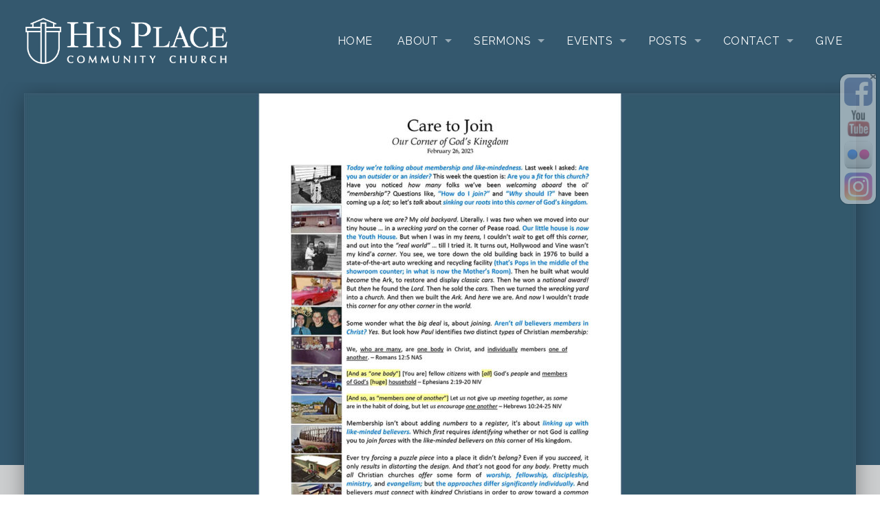

--- FILE ---
content_type: text/html; charset=UTF-8
request_url: https://www.hisplacechurch.com/2023/02/care-to-join-our-corner-of-gods-kingdom/
body_size: 12476
content:
<!DOCTYPE html>
<html xmlns="http://www.w3.org/1999/xhtml" lang="en-US">
<head>
<meta http-equiv="Content-Type" content="text/html; charset=UTF-8" />
<meta name="viewport" content="width=device-width,initial-scale=1,user-scalable=no">
<meta name='robots' content='index, follow, max-image-preview:large, max-snippet:-1, max-video-preview:-1' />
	<style>img:is([sizes="auto" i], [sizes^="auto," i]) { contain-intrinsic-size: 3000px 1500px }</style>
	
	<!-- This site is optimized with the Yoast SEO plugin v26.3 - https://yoast.com/wordpress/plugins/seo/ -->
	<title>Care to Join: Our Corner of God’s Kingdom - His Place Community Church</title>
	<link rel="canonical" href="https://www.hisplacechurch.com/2023/02/care-to-join-our-corner-of-gods-kingdom/" />
	<meta property="og:locale" content="en_US" />
	<meta property="og:type" content="article" />
	<meta property="og:title" content="Care to Join: Our Corner of God’s Kingdom - His Place Community Church" />
	<meta property="og:description" content="Sermon transcript Click here to view “Care to Join: Our Corner of God’s Kingdom” (pdf)" />
	<meta property="og:url" content="https://www.hisplacechurch.com/2023/02/care-to-join-our-corner-of-gods-kingdom/" />
	<meta property="og:site_name" content="His Place Community Church" />
	<meta property="article:author" content="https://www.facebook.com/hisplace.church" />
	<meta property="article:published_time" content="2023-02-26T10:10:52+00:00" />
	<meta property="article:modified_time" content="2023-04-30T05:57:10+00:00" />
	<meta property="og:image" content="https://www.hisplacechurch.com/wp-content/uploads/2023/02/Transcript-thumbnail-2023-02-26.jpg" />
	<meta property="og:image:width" content="1920" />
	<meta property="og:image:height" content="1080" />
	<meta property="og:image:type" content="image/jpeg" />
	<meta name="author" content="His Place Church" />
	<meta name="twitter:label1" content="Written by" />
	<meta name="twitter:data1" content="His Place Church" />
	<meta name="twitter:label2" content="Est. reading time" />
	<meta name="twitter:data2" content="1 minute" />
	<script type="application/ld+json" class="yoast-schema-graph">{"@context":"https://schema.org","@graph":[{"@type":"WebPage","@id":"https://www.hisplacechurch.com/2023/02/care-to-join-our-corner-of-gods-kingdom/","url":"https://www.hisplacechurch.com/2023/02/care-to-join-our-corner-of-gods-kingdom/","name":"Care to Join: Our Corner of God’s Kingdom - His Place Community Church","isPartOf":{"@id":"https://www.hisplacechurch.com/#website"},"primaryImageOfPage":{"@id":"https://www.hisplacechurch.com/2023/02/care-to-join-our-corner-of-gods-kingdom/#primaryimage"},"image":{"@id":"https://www.hisplacechurch.com/2023/02/care-to-join-our-corner-of-gods-kingdom/#primaryimage"},"thumbnailUrl":"https://www.hisplacechurch.com/wp-content/uploads/2023/02/Transcript-thumbnail-2023-02-26.jpg","datePublished":"2023-02-26T10:10:52+00:00","dateModified":"2023-04-30T05:57:10+00:00","author":{"@id":"https://www.hisplacechurch.com/#/schema/person/d941895fa3f63b7f775974b7946c1fa4"},"breadcrumb":{"@id":"https://www.hisplacechurch.com/2023/02/care-to-join-our-corner-of-gods-kingdom/#breadcrumb"},"inLanguage":"en-US","potentialAction":[{"@type":"ReadAction","target":["https://www.hisplacechurch.com/2023/02/care-to-join-our-corner-of-gods-kingdom/"]}]},{"@type":"ImageObject","inLanguage":"en-US","@id":"https://www.hisplacechurch.com/2023/02/care-to-join-our-corner-of-gods-kingdom/#primaryimage","url":"https://www.hisplacechurch.com/wp-content/uploads/2023/02/Transcript-thumbnail-2023-02-26.jpg","contentUrl":"https://www.hisplacechurch.com/wp-content/uploads/2023/02/Transcript-thumbnail-2023-02-26.jpg","width":1920,"height":1080},{"@type":"BreadcrumbList","@id":"https://www.hisplacechurch.com/2023/02/care-to-join-our-corner-of-gods-kingdom/#breadcrumb","itemListElement":[{"@type":"ListItem","position":1,"name":"Home","item":"https://www.hisplacechurch.com/"},{"@type":"ListItem","position":2,"name":"Care to Join: Our Corner of God’s Kingdom"}]},{"@type":"WebSite","@id":"https://www.hisplacechurch.com/#website","url":"https://www.hisplacechurch.com/","name":"His Place Community Church","description":"A Christian church in Skagit Valley, Washington","potentialAction":[{"@type":"SearchAction","target":{"@type":"EntryPoint","urlTemplate":"https://www.hisplacechurch.com/?s={search_term_string}"},"query-input":{"@type":"PropertyValueSpecification","valueRequired":true,"valueName":"search_term_string"}}],"inLanguage":"en-US"},{"@type":"Person","@id":"https://www.hisplacechurch.com/#/schema/person/d941895fa3f63b7f775974b7946c1fa4","name":"His Place Church","image":{"@type":"ImageObject","inLanguage":"en-US","@id":"https://www.hisplacechurch.com/#/schema/person/image/","url":"https://secure.gravatar.com/avatar/40627dcb8c004cbf62325b0c08750ad903f79a5889e95328d0c695b81255145a?s=96&d=mm&r=g","contentUrl":"https://secure.gravatar.com/avatar/40627dcb8c004cbf62325b0c08750ad903f79a5889e95328d0c695b81255145a?s=96&d=mm&r=g","caption":"His Place Church"},"sameAs":["https://www.facebook.com/hisplace.church","https://www.youtube.com/user/HisPlace"],"url":"https://www.hisplacechurch.com/author/skagitchurch/"}]}</script>
	<!-- / Yoast SEO plugin. -->


<link rel='dns-prefetch' href='//www.hisplacechurch.com' />
<link rel='dns-prefetch' href='//www.googletagmanager.com' />
<link rel='dns-prefetch' href='//fonts.googleapis.com' />
<link rel="alternate" type="application/rss+xml" title="His Place Community Church &raquo; Feed" href="https://www.hisplacechurch.com/feed/" />
<script type="text/javascript" id="glyphs-font-loader-js-extra">
/* <![CDATA[ */
var GlyphsFontKit = "ytq1dze";
/* ]]> */
</script>
<script type="text/javascript" src="https://www.hisplacechurch.com/wp-content/themes/upthemes-onechurch/includes/glyphs/js/glyphs-font-loader.js?ver=6.8.3" id="glyphs-font-loader-js"></script>
<script type="text/javascript">
/* <![CDATA[ */
window._wpemojiSettings = {"baseUrl":"https:\/\/s.w.org\/images\/core\/emoji\/16.0.1\/72x72\/","ext":".png","svgUrl":"https:\/\/s.w.org\/images\/core\/emoji\/16.0.1\/svg\/","svgExt":".svg","source":{"concatemoji":"https:\/\/www.hisplacechurch.com\/wp-includes\/js\/wp-emoji-release.min.js?ver=6.8.3"}};
/*! This file is auto-generated */
!function(s,n){var o,i,e;function c(e){try{var t={supportTests:e,timestamp:(new Date).valueOf()};sessionStorage.setItem(o,JSON.stringify(t))}catch(e){}}function p(e,t,n){e.clearRect(0,0,e.canvas.width,e.canvas.height),e.fillText(t,0,0);var t=new Uint32Array(e.getImageData(0,0,e.canvas.width,e.canvas.height).data),a=(e.clearRect(0,0,e.canvas.width,e.canvas.height),e.fillText(n,0,0),new Uint32Array(e.getImageData(0,0,e.canvas.width,e.canvas.height).data));return t.every(function(e,t){return e===a[t]})}function u(e,t){e.clearRect(0,0,e.canvas.width,e.canvas.height),e.fillText(t,0,0);for(var n=e.getImageData(16,16,1,1),a=0;a<n.data.length;a++)if(0!==n.data[a])return!1;return!0}function f(e,t,n,a){switch(t){case"flag":return n(e,"\ud83c\udff3\ufe0f\u200d\u26a7\ufe0f","\ud83c\udff3\ufe0f\u200b\u26a7\ufe0f")?!1:!n(e,"\ud83c\udde8\ud83c\uddf6","\ud83c\udde8\u200b\ud83c\uddf6")&&!n(e,"\ud83c\udff4\udb40\udc67\udb40\udc62\udb40\udc65\udb40\udc6e\udb40\udc67\udb40\udc7f","\ud83c\udff4\u200b\udb40\udc67\u200b\udb40\udc62\u200b\udb40\udc65\u200b\udb40\udc6e\u200b\udb40\udc67\u200b\udb40\udc7f");case"emoji":return!a(e,"\ud83e\udedf")}return!1}function g(e,t,n,a){var r="undefined"!=typeof WorkerGlobalScope&&self instanceof WorkerGlobalScope?new OffscreenCanvas(300,150):s.createElement("canvas"),o=r.getContext("2d",{willReadFrequently:!0}),i=(o.textBaseline="top",o.font="600 32px Arial",{});return e.forEach(function(e){i[e]=t(o,e,n,a)}),i}function t(e){var t=s.createElement("script");t.src=e,t.defer=!0,s.head.appendChild(t)}"undefined"!=typeof Promise&&(o="wpEmojiSettingsSupports",i=["flag","emoji"],n.supports={everything:!0,everythingExceptFlag:!0},e=new Promise(function(e){s.addEventListener("DOMContentLoaded",e,{once:!0})}),new Promise(function(t){var n=function(){try{var e=JSON.parse(sessionStorage.getItem(o));if("object"==typeof e&&"number"==typeof e.timestamp&&(new Date).valueOf()<e.timestamp+604800&&"object"==typeof e.supportTests)return e.supportTests}catch(e){}return null}();if(!n){if("undefined"!=typeof Worker&&"undefined"!=typeof OffscreenCanvas&&"undefined"!=typeof URL&&URL.createObjectURL&&"undefined"!=typeof Blob)try{var e="postMessage("+g.toString()+"("+[JSON.stringify(i),f.toString(),p.toString(),u.toString()].join(",")+"));",a=new Blob([e],{type:"text/javascript"}),r=new Worker(URL.createObjectURL(a),{name:"wpTestEmojiSupports"});return void(r.onmessage=function(e){c(n=e.data),r.terminate(),t(n)})}catch(e){}c(n=g(i,f,p,u))}t(n)}).then(function(e){for(var t in e)n.supports[t]=e[t],n.supports.everything=n.supports.everything&&n.supports[t],"flag"!==t&&(n.supports.everythingExceptFlag=n.supports.everythingExceptFlag&&n.supports[t]);n.supports.everythingExceptFlag=n.supports.everythingExceptFlag&&!n.supports.flag,n.DOMReady=!1,n.readyCallback=function(){n.DOMReady=!0}}).then(function(){return e}).then(function(){var e;n.supports.everything||(n.readyCallback(),(e=n.source||{}).concatemoji?t(e.concatemoji):e.wpemoji&&e.twemoji&&(t(e.twemoji),t(e.wpemoji)))}))}((window,document),window._wpemojiSettings);
/* ]]> */
</script>
<style id='wp-emoji-styles-inline-css' type='text/css'>

	img.wp-smiley, img.emoji {
		display: inline !important;
		border: none !important;
		box-shadow: none !important;
		height: 1em !important;
		width: 1em !important;
		margin: 0 0.07em !important;
		vertical-align: -0.1em !important;
		background: none !important;
		padding: 0 !important;
	}
</style>
<link rel='stylesheet' id='wp-block-library-css' href='https://www.hisplacechurch.com/wp-includes/css/dist/block-library/style.min.css?ver=6.8.3' type='text/css' media='all' />
<style id='classic-theme-styles-inline-css' type='text/css'>
/*! This file is auto-generated */
.wp-block-button__link{color:#fff;background-color:#32373c;border-radius:9999px;box-shadow:none;text-decoration:none;padding:calc(.667em + 2px) calc(1.333em + 2px);font-size:1.125em}.wp-block-file__button{background:#32373c;color:#fff;text-decoration:none}
</style>
<style id='global-styles-inline-css' type='text/css'>
:root{--wp--preset--aspect-ratio--square: 1;--wp--preset--aspect-ratio--4-3: 4/3;--wp--preset--aspect-ratio--3-4: 3/4;--wp--preset--aspect-ratio--3-2: 3/2;--wp--preset--aspect-ratio--2-3: 2/3;--wp--preset--aspect-ratio--16-9: 16/9;--wp--preset--aspect-ratio--9-16: 9/16;--wp--preset--color--black: #000000;--wp--preset--color--cyan-bluish-gray: #abb8c3;--wp--preset--color--white: #ffffff;--wp--preset--color--pale-pink: #f78da7;--wp--preset--color--vivid-red: #cf2e2e;--wp--preset--color--luminous-vivid-orange: #ff6900;--wp--preset--color--luminous-vivid-amber: #fcb900;--wp--preset--color--light-green-cyan: #7bdcb5;--wp--preset--color--vivid-green-cyan: #00d084;--wp--preset--color--pale-cyan-blue: #8ed1fc;--wp--preset--color--vivid-cyan-blue: #0693e3;--wp--preset--color--vivid-purple: #9b51e0;--wp--preset--gradient--vivid-cyan-blue-to-vivid-purple: linear-gradient(135deg,rgba(6,147,227,1) 0%,rgb(155,81,224) 100%);--wp--preset--gradient--light-green-cyan-to-vivid-green-cyan: linear-gradient(135deg,rgb(122,220,180) 0%,rgb(0,208,130) 100%);--wp--preset--gradient--luminous-vivid-amber-to-luminous-vivid-orange: linear-gradient(135deg,rgba(252,185,0,1) 0%,rgba(255,105,0,1) 100%);--wp--preset--gradient--luminous-vivid-orange-to-vivid-red: linear-gradient(135deg,rgba(255,105,0,1) 0%,rgb(207,46,46) 100%);--wp--preset--gradient--very-light-gray-to-cyan-bluish-gray: linear-gradient(135deg,rgb(238,238,238) 0%,rgb(169,184,195) 100%);--wp--preset--gradient--cool-to-warm-spectrum: linear-gradient(135deg,rgb(74,234,220) 0%,rgb(151,120,209) 20%,rgb(207,42,186) 40%,rgb(238,44,130) 60%,rgb(251,105,98) 80%,rgb(254,248,76) 100%);--wp--preset--gradient--blush-light-purple: linear-gradient(135deg,rgb(255,206,236) 0%,rgb(152,150,240) 100%);--wp--preset--gradient--blush-bordeaux: linear-gradient(135deg,rgb(254,205,165) 0%,rgb(254,45,45) 50%,rgb(107,0,62) 100%);--wp--preset--gradient--luminous-dusk: linear-gradient(135deg,rgb(255,203,112) 0%,rgb(199,81,192) 50%,rgb(65,88,208) 100%);--wp--preset--gradient--pale-ocean: linear-gradient(135deg,rgb(255,245,203) 0%,rgb(182,227,212) 50%,rgb(51,167,181) 100%);--wp--preset--gradient--electric-grass: linear-gradient(135deg,rgb(202,248,128) 0%,rgb(113,206,126) 100%);--wp--preset--gradient--midnight: linear-gradient(135deg,rgb(2,3,129) 0%,rgb(40,116,252) 100%);--wp--preset--font-size--small: 13px;--wp--preset--font-size--medium: 20px;--wp--preset--font-size--large: 36px;--wp--preset--font-size--x-large: 42px;--wp--preset--spacing--20: 0.44rem;--wp--preset--spacing--30: 0.67rem;--wp--preset--spacing--40: 1rem;--wp--preset--spacing--50: 1.5rem;--wp--preset--spacing--60: 2.25rem;--wp--preset--spacing--70: 3.38rem;--wp--preset--spacing--80: 5.06rem;--wp--preset--shadow--natural: 6px 6px 9px rgba(0, 0, 0, 0.2);--wp--preset--shadow--deep: 12px 12px 50px rgba(0, 0, 0, 0.4);--wp--preset--shadow--sharp: 6px 6px 0px rgba(0, 0, 0, 0.2);--wp--preset--shadow--outlined: 6px 6px 0px -3px rgba(255, 255, 255, 1), 6px 6px rgba(0, 0, 0, 1);--wp--preset--shadow--crisp: 6px 6px 0px rgba(0, 0, 0, 1);}:where(.is-layout-flex){gap: 0.5em;}:where(.is-layout-grid){gap: 0.5em;}body .is-layout-flex{display: flex;}.is-layout-flex{flex-wrap: wrap;align-items: center;}.is-layout-flex > :is(*, div){margin: 0;}body .is-layout-grid{display: grid;}.is-layout-grid > :is(*, div){margin: 0;}:where(.wp-block-columns.is-layout-flex){gap: 2em;}:where(.wp-block-columns.is-layout-grid){gap: 2em;}:where(.wp-block-post-template.is-layout-flex){gap: 1.25em;}:where(.wp-block-post-template.is-layout-grid){gap: 1.25em;}.has-black-color{color: var(--wp--preset--color--black) !important;}.has-cyan-bluish-gray-color{color: var(--wp--preset--color--cyan-bluish-gray) !important;}.has-white-color{color: var(--wp--preset--color--white) !important;}.has-pale-pink-color{color: var(--wp--preset--color--pale-pink) !important;}.has-vivid-red-color{color: var(--wp--preset--color--vivid-red) !important;}.has-luminous-vivid-orange-color{color: var(--wp--preset--color--luminous-vivid-orange) !important;}.has-luminous-vivid-amber-color{color: var(--wp--preset--color--luminous-vivid-amber) !important;}.has-light-green-cyan-color{color: var(--wp--preset--color--light-green-cyan) !important;}.has-vivid-green-cyan-color{color: var(--wp--preset--color--vivid-green-cyan) !important;}.has-pale-cyan-blue-color{color: var(--wp--preset--color--pale-cyan-blue) !important;}.has-vivid-cyan-blue-color{color: var(--wp--preset--color--vivid-cyan-blue) !important;}.has-vivid-purple-color{color: var(--wp--preset--color--vivid-purple) !important;}.has-black-background-color{background-color: var(--wp--preset--color--black) !important;}.has-cyan-bluish-gray-background-color{background-color: var(--wp--preset--color--cyan-bluish-gray) !important;}.has-white-background-color{background-color: var(--wp--preset--color--white) !important;}.has-pale-pink-background-color{background-color: var(--wp--preset--color--pale-pink) !important;}.has-vivid-red-background-color{background-color: var(--wp--preset--color--vivid-red) !important;}.has-luminous-vivid-orange-background-color{background-color: var(--wp--preset--color--luminous-vivid-orange) !important;}.has-luminous-vivid-amber-background-color{background-color: var(--wp--preset--color--luminous-vivid-amber) !important;}.has-light-green-cyan-background-color{background-color: var(--wp--preset--color--light-green-cyan) !important;}.has-vivid-green-cyan-background-color{background-color: var(--wp--preset--color--vivid-green-cyan) !important;}.has-pale-cyan-blue-background-color{background-color: var(--wp--preset--color--pale-cyan-blue) !important;}.has-vivid-cyan-blue-background-color{background-color: var(--wp--preset--color--vivid-cyan-blue) !important;}.has-vivid-purple-background-color{background-color: var(--wp--preset--color--vivid-purple) !important;}.has-black-border-color{border-color: var(--wp--preset--color--black) !important;}.has-cyan-bluish-gray-border-color{border-color: var(--wp--preset--color--cyan-bluish-gray) !important;}.has-white-border-color{border-color: var(--wp--preset--color--white) !important;}.has-pale-pink-border-color{border-color: var(--wp--preset--color--pale-pink) !important;}.has-vivid-red-border-color{border-color: var(--wp--preset--color--vivid-red) !important;}.has-luminous-vivid-orange-border-color{border-color: var(--wp--preset--color--luminous-vivid-orange) !important;}.has-luminous-vivid-amber-border-color{border-color: var(--wp--preset--color--luminous-vivid-amber) !important;}.has-light-green-cyan-border-color{border-color: var(--wp--preset--color--light-green-cyan) !important;}.has-vivid-green-cyan-border-color{border-color: var(--wp--preset--color--vivid-green-cyan) !important;}.has-pale-cyan-blue-border-color{border-color: var(--wp--preset--color--pale-cyan-blue) !important;}.has-vivid-cyan-blue-border-color{border-color: var(--wp--preset--color--vivid-cyan-blue) !important;}.has-vivid-purple-border-color{border-color: var(--wp--preset--color--vivid-purple) !important;}.has-vivid-cyan-blue-to-vivid-purple-gradient-background{background: var(--wp--preset--gradient--vivid-cyan-blue-to-vivid-purple) !important;}.has-light-green-cyan-to-vivid-green-cyan-gradient-background{background: var(--wp--preset--gradient--light-green-cyan-to-vivid-green-cyan) !important;}.has-luminous-vivid-amber-to-luminous-vivid-orange-gradient-background{background: var(--wp--preset--gradient--luminous-vivid-amber-to-luminous-vivid-orange) !important;}.has-luminous-vivid-orange-to-vivid-red-gradient-background{background: var(--wp--preset--gradient--luminous-vivid-orange-to-vivid-red) !important;}.has-very-light-gray-to-cyan-bluish-gray-gradient-background{background: var(--wp--preset--gradient--very-light-gray-to-cyan-bluish-gray) !important;}.has-cool-to-warm-spectrum-gradient-background{background: var(--wp--preset--gradient--cool-to-warm-spectrum) !important;}.has-blush-light-purple-gradient-background{background: var(--wp--preset--gradient--blush-light-purple) !important;}.has-blush-bordeaux-gradient-background{background: var(--wp--preset--gradient--blush-bordeaux) !important;}.has-luminous-dusk-gradient-background{background: var(--wp--preset--gradient--luminous-dusk) !important;}.has-pale-ocean-gradient-background{background: var(--wp--preset--gradient--pale-ocean) !important;}.has-electric-grass-gradient-background{background: var(--wp--preset--gradient--electric-grass) !important;}.has-midnight-gradient-background{background: var(--wp--preset--gradient--midnight) !important;}.has-small-font-size{font-size: var(--wp--preset--font-size--small) !important;}.has-medium-font-size{font-size: var(--wp--preset--font-size--medium) !important;}.has-large-font-size{font-size: var(--wp--preset--font-size--large) !important;}.has-x-large-font-size{font-size: var(--wp--preset--font-size--x-large) !important;}
:where(.wp-block-post-template.is-layout-flex){gap: 1.25em;}:where(.wp-block-post-template.is-layout-grid){gap: 1.25em;}
:where(.wp-block-columns.is-layout-flex){gap: 2em;}:where(.wp-block-columns.is-layout-grid){gap: 2em;}
:root :where(.wp-block-pullquote){font-size: 1.5em;line-height: 1.6;}
</style>
<link rel='stylesheet' id='everlightbox-css' href='https://www.hisplacechurch.com/wp-content/plugins/everlightbox/public/css/everlightbox.css?ver=1.2.0' type='text/css' media='all' />
<link rel='stylesheet' id='audioigniter-css' href='https://www.hisplacechurch.com/wp-content/plugins/audioigniter/player/build/style.css?ver=2.0.2' type='text/css' media='all' />
<link rel='stylesheet' id='trustreviews-public-main-css-css' href='https://www.hisplacechurch.com/wp-content/plugins/fb-reviews-widget/assets/css/public-main.css?ver=2.5' type='text/css' media='all' />
<link rel='stylesheet' id='grw-public-main-css-css' href='https://www.hisplacechurch.com/wp-content/plugins/widget-google-reviews/assets/css/public-main.css?ver=6.7' type='text/css' media='all' />
<link rel='stylesheet' id='onect-fonts-css' href='//fonts.googleapis.com/css?family=Asap%3A400%2C700%7COswald%3A300%2C400%2C700&#038;subset=latin%2Clatin-ext&#038;ver=6.8.3' type='text/css' media='all' />
<link rel='stylesheet' id='genericons-css' href='https://www.hisplacechurch.com/wp-content/themes/upthemes-onechurch/assets/css/genericons.css?ver=6.8.3' type='text/css' media='all' />
<link rel='stylesheet' id='onect-flexslider-css' href='https://www.hisplacechurch.com/wp-content/themes/upthemes-onechurch/assets/css/flexslider-fonts.css?ver=6.8.3' type='text/css' media='all' />
<link rel='stylesheet' id='onect-theme-css' href='https://www.hisplacechurch.com/wp-content/uploads/2025/11/style-theme-custom.css?ver=2025-11-19' type='text/css' media='all' />
<link rel='stylesheet' id='onect-style-css' href='https://www.hisplacechurch.com/wp-content/themes/upthemes-onechurch/style.css?ver=6.8.3' type='text/css' media='all' />
<script type="text/javascript" src="https://www.hisplacechurch.com/wp-includes/js/jquery/jquery.min.js?ver=3.7.1" id="jquery-core-js"></script>
<script type="text/javascript" src="https://www.hisplacechurch.com/wp-includes/js/jquery/jquery-migrate.min.js?ver=3.4.1" id="jquery-migrate-js"></script>
<script type="text/javascript" id="ctfw-ie-unsupported-js-extra">
/* <![CDATA[ */
var ctfw_ie_unsupported = {"default_version":"7","min_version":"5","max_version":"9","version":"7","message":"You are using an outdated version of Internet Explorer. Please upgrade your browser to use this site.","redirect_url":"http:\/\/browsehappy.com\/"};
/* ]]> */
</script>
<script type="text/javascript" src="https://www.hisplacechurch.com/wp-content/themes/upthemes-onechurch/framework/js/ie-unsupported.js?ver=1.0.4" id="ctfw-ie-unsupported-js"></script>
<script type="text/javascript" defer="defer" src="https://www.hisplacechurch.com/wp-content/plugins/fb-reviews-widget/assets/js/public-main.js?ver=2.5" id="trustreviews-public-main-js-js"></script>
<script type="text/javascript" defer="defer" src="https://www.hisplacechurch.com/wp-content/plugins/widget-google-reviews/assets/js/public-main.js?ver=6.7" id="grw-public-main-js-js"></script>
<script type="text/javascript" src="https://www.hisplacechurch.com/wp-content/themes/upthemes-onechurch/framework/js/jquery.fitvids.js?ver=1.0.4" id="fitvids-js"></script>
<script type="text/javascript" src="https://www.hisplacechurch.com/wp-content/themes/upthemes-onechurch/framework/js/responsive-embeds.js?ver=1.0.4" id="ctfw-responsive-embeds-js"></script>
<script type="text/javascript" src="https://www.hisplacechurch.com/wp-content/themes/upthemes-onechurch/assets/js/jquery.flexslider.js?ver=6.8.3" id="onect-flexslider-js"></script>

<!-- Google tag (gtag.js) snippet added by Site Kit -->
<!-- Google Analytics snippet added by Site Kit -->
<script type="text/javascript" src="https://www.googletagmanager.com/gtag/js?id=GT-WV3WR4B" id="google_gtagjs-js" async></script>
<script type="text/javascript" id="google_gtagjs-js-after">
/* <![CDATA[ */
window.dataLayer = window.dataLayer || [];function gtag(){dataLayer.push(arguments);}
gtag("set","linker",{"domains":["www.hisplacechurch.com"]});
gtag("js", new Date());
gtag("set", "developer_id.dZTNiMT", true);
gtag("config", "GT-WV3WR4B");
/* ]]> */
</script>
<link rel="https://api.w.org/" href="https://www.hisplacechurch.com/wp-json/" /><link rel="alternate" title="JSON" type="application/json" href="https://www.hisplacechurch.com/wp-json/wp/v2/posts/4101" /><link rel="EditURI" type="application/rsd+xml" title="RSD" href="https://www.hisplacechurch.com/xmlrpc.php?rsd" />
<meta name="generator" content="WordPress 6.8.3" />
<link rel='shortlink' href='https://www.hisplacechurch.com/?p=4101' />
<link rel="alternate" title="oEmbed (JSON)" type="application/json+oembed" href="https://www.hisplacechurch.com/wp-json/oembed/1.0/embed?url=https%3A%2F%2Fwww.hisplacechurch.com%2F2023%2F02%2Fcare-to-join-our-corner-of-gods-kingdom%2F" />
<link rel="alternate" title="oEmbed (XML)" type="text/xml+oembed" href="https://www.hisplacechurch.com/wp-json/oembed/1.0/embed?url=https%3A%2F%2Fwww.hisplacechurch.com%2F2023%2F02%2Fcare-to-join-our-corner-of-gods-kingdom%2F&#038;format=xml" />
		<style>
			@font-face {
				font-family: "everlightbox-icons";
				src: url("https://www.hisplacechurch.com/wp-content/plugins/everlightbox/public/css/fonts/everlightbox-icons.eot");
				src: url("https://www.hisplacechurch.com/wp-content/plugins/everlightbox/public/css/fonts/everlightbox-icons.eot?#iefix") format("embedded-opentype"),
				url("https://www.hisplacechurch.com/wp-content/plugins/everlightbox/public/css/fonts/everlightbox-icons.woff") format("woff"),
				url("https://www.hisplacechurch.com/wp-content/plugins/everlightbox/public/css/fonts/everlightbox-icons.ttf") format("truetype"),
				url("https://www.hisplacechurch.com/wp-content/plugins/everlightbox/public/css/fonts/everlightbox-icons.svg#everlightbox-icons") format("svg");
				font-weight: normal;
				font-style: normal;

			}
			#everlightbox-slider .slide img,
			#everlightbox-slider .slide .everlightbox-video-container,
			#everlightbox-slider .slide .everlightbox-inline-container {
				max-width: calc(90% - 15px);
				max-height: calc(90% - 15px);
			}

			
			#everlightbox-slider .everlightbox-comments, 
			#everlightbox-slider .slide .everlightbox-button {
				font-size: 15px;
			}


						#everlightbox-slider .slide img {
				border-radius:4px;
			}
					</style>
		<script>
			var __everlightbox_conf = {
				facebookIcon: false,
				twitterIcon: false,
				pinterestIcon: false,
				houzzIcon: false,
				googleplusIcon: false,
				tumblrIcon: false,
				facebookLike: false,
				downloadIcon: false,
				fullscreenIcon: false,
				keyboard: !false,
				loopAtEnd: false,
				closeBg: false,
				anchorButtonsToEdges: false,
				facebookComments: true,
				facebookCommentCount: false			};
		</script>
		<link rel="stylesheet" id="fsmlStyleSheet-1-5-1" href="https://www.hisplacechurch.com/wp-content/plugins/floating-social-media-links/fsml-base.css?ver=1.5.1" type="text/css" media="all" /><style type="text/css">
		/*disclaimer: this css is php-generated, so while it isnt pretty here it does look fine where its generated*/#fsml_ff, #fsml_ffhidden, #fsml_fblikemodal {
			background-color: #fff; border: 2px solid #ddd;  box-shadow: 0 0 2px #000; border: none;} #fsml_ff, #fsml_ffhidden { right: 0;  top: 15%;} #fsml_fblikemodal { left: -185px; }.fsml_xlr { right: 0; } #fsml_ff { border-radius: 12px; border-top-right-radius: 0; }#fsml_ff { width: 4%; margin: 0 .5%; } .fsml_fflink img, #fsml_twfollow, img#fsml_ytsub { margin-bottom: 5px; }
			@media only screen and (max-width: 800px) {  
				/* hide the floating links frame on small mobile devices in case of overlap issues presented by some themes */
				#fsml_ff {display: none;}
				#fsml_ffhidden {display: none;}
		}#fsml_ff, 
		#fsml_ffhidden {
			opacity: 0.5;
		}
		#fsml_ff:hover, 
		#fsml_ffhidden:hover {
			opacity: 1;
		}/*custom css styling:*/
		</style><meta name="generator" content="Site Kit by Google 1.165.0" /><link rel="icon" href="https://www.hisplacechurch.com/wp-content/uploads/2022/08/ark-logo-over-wood-site-icon-2-45x45.jpg" sizes="32x32" />
<link rel="icon" href="https://www.hisplacechurch.com/wp-content/uploads/2022/08/ark-logo-over-wood-site-icon-2-400x400.jpg" sizes="192x192" />
<link rel="apple-touch-icon" href="https://www.hisplacechurch.com/wp-content/uploads/2022/08/ark-logo-over-wood-site-icon-2-400x400.jpg" />
<meta name="msapplication-TileImage" content="https://www.hisplacechurch.com/wp-content/uploads/2022/08/ark-logo-over-wood-site-icon-2-400x400.jpg" />
		<style type="text/css" id="wp-custom-css">
			@import url(https://fonts.googleapis.com/css?family=Raleway);

body,h1,h2,h3,p,.top-bar-section li a {
	font-family: 'Raleway', sans-serif !important;
	font-weight:400 !important;
}

h2.flex-title {
	color: white;
  text-shadow: 2px 2px 3px #000000;
	font-weight:600 !important;
}

div.flex-description {
	color: white;
  text-shadow: 2px 2px 3px #000000;
	font-weight:600 !important;
}

h1,h2 {
	font-weight:600 !important;
}
/* facebook reviews */
/* for stars */
.wp-fbrev.wpac .wp-facebook-review .wp-star svg path { fill: #34586e !important }

/* for names */
.wp-fbrev.wpac a.wp-facebook-name { color: #34586e !important }


.flex-next,
.flex-prev {
	opacity:0.75 !important;
}
/* for audio & video player */
.mejs-container, .mejs-container .mejs-controls, .mejs-embed, .mejs-embed body
{
background: #34586e !important;
}		</style>
		</head>
<body class="wp-singular post-template-default single single-post postid-4101 single-format-standard wp-theme-upthemes-onechurch fl-builder-lite-2-9-4 fl-no-js onect-no-sidebar single-big-text layout_default">

<div id="wrapper">

	
	<header id="masthead">

		
		<div class="top-bar-container contain-to-grid  fixed"> 
				

				<nav class="top-bar">

					
					<ul class="title-area">
						<li class="name">
							<h1 id="title">
								<a class="title" href="https://www.hisplacechurch.com/" data-wpel-link="internal">
																	<img src="https://www.hisplacechurch.com/wp-content/uploads/2019/11/His-Place-name-and-logo-for-home-page.png" alt="" class="" />
																	<span class="hide-on-mobile" style="display:none;">His Place Community Church</span>
								</a>
							</h1>
						</li>
						<li class="toggle-topbar menu-icon"><a href="#"><span>Menu</span></a></li>
					</ul>

					
					<div class="top-bar-section onect-nav-menu section">
																		
												<ul id="menu-main-menu" class="top-bar-menu right"><li class="divider"></li><li id="menu-item-2128" class="menu-item menu-item-type-post_type menu-item-object-page menu-item-home menu-item-2128"><a href="https://www.hisplacechurch.com/" data-wpel-link="internal">Home</a></li>
<li class="divider"></li><li id="menu-item-2423" class="menu-item menu-item-type-post_type menu-item-object-page menu-item-has-children has-dropdown menu-item-2423"><a href="https://www.hisplacechurch.com/our-church/" data-wpel-link="internal">About</a>
<ul class="sub-menu dropdown">
	<li id="menu-item-2361" class="menu-item menu-item-type-post_type menu-item-object-page menu-item-2361"><a href="https://www.hisplacechurch.com/our-church/" data-wpel-link="internal">Our Church</a></li>
	<li id="menu-item-3664" class="menu-item menu-item-type-post_type menu-item-object-page menu-item-3664"><a href="https://www.hisplacechurch.com/virtual-tour/" data-wpel-link="internal">Virtual Tour</a></li>
	<li id="menu-item-3493" class="menu-item menu-item-type-custom menu-item-object-custom menu-item-3493"><a href="https://www.hisplacechurch.com/locations/our-location/" data-wpel-link="internal">Our Location</a></li>
	<li id="menu-item-2394" class="menu-item menu-item-type-post_type menu-item-object-page menu-item-has-children has-dropdown menu-item-2394"><a href="https://www.hisplacechurch.com/our-beliefs/" data-wpel-link="internal">Our Beliefs</a>
<ul class="sub-menu dropdown">
		<li id="menu-item-2393" class="menu-item menu-item-type-post_type menu-item-object-page menu-item-2393"><a href="https://www.hisplacechurch.com/abbreviated-statement-of-faith/" data-wpel-link="internal">Statement of Faith (Abbreviated)</a></li>
		<li id="menu-item-2392" class="menu-item menu-item-type-post_type menu-item-object-page menu-item-2392"><a href="https://www.hisplacechurch.com/in-depth-statement-of-faith/" data-wpel-link="internal">Statement of Faith (In-Depth)</a></li>
		<li id="menu-item-2391" class="menu-item menu-item-type-post_type menu-item-object-page menu-item-2391"><a href="https://www.hisplacechurch.com/core-values-our-unique-approach-to-ministry/" data-wpel-link="internal">Core Values</a></li>
	</ul>
</li>
	<li id="menu-item-3594" class="menu-item menu-item-type-post_type menu-item-object-page menu-item-3594"><a href="https://www.hisplacechurch.com/membership/" data-wpel-link="internal">Membership</a></li>
	<li id="menu-item-2385" class="menu-item menu-item-type-post_type menu-item-object-page menu-item-has-children has-dropdown menu-item-2385"><a href="https://www.hisplacechurch.com/plan-your-visit/" data-wpel-link="internal">Plan Your Visit</a>
<ul class="sub-menu dropdown">
		<li id="menu-item-2980" class="menu-item menu-item-type-post_type menu-item-object-page menu-item-2980"><a href="https://www.hisplacechurch.com/campus-map/" data-wpel-link="internal">Campus Map</a></li>
		<li id="menu-item-2386" class="menu-item menu-item-type-post_type menu-item-object-page menu-item-2386"><a href="https://www.hisplacechurch.com/frequently-asked-questions/" data-wpel-link="internal">Frequently Asked Questions</a></li>
	</ul>
</li>
	<li id="menu-item-2415" class="menu-item menu-item-type-post_type menu-item-object-page menu-item-has-children has-dropdown menu-item-2415"><a href="https://www.hisplacechurch.com/ministries/" data-wpel-link="internal">Ministries</a>
<ul class="sub-menu dropdown">
		<li id="menu-item-2414" class="menu-item menu-item-type-post_type menu-item-object-page menu-item-has-children has-dropdown menu-item-2414"><a href="https://www.hisplacechurch.com/children/" data-wpel-link="internal">Children</a>
<ul class="sub-menu dropdown">
			<li id="menu-item-2517" class="menu-item menu-item-type-post_type menu-item-object-page menu-item-2517"><a href="https://www.hisplacechurch.com/ark-layout/" data-wpel-link="internal">Ark layout</a></li>
			<li id="menu-item-2518" class="menu-item menu-item-type-post_type menu-item-object-page menu-item-2518"><a href="https://www.hisplacechurch.com/tour-the-ark/" data-wpel-link="internal">Tour the Ark</a></li>
			<li id="menu-item-2516" class="menu-item menu-item-type-post_type menu-item-object-page menu-item-2516"><a href="https://www.hisplacechurch.com/noahs-animal-chips/" data-wpel-link="internal">Noah’s Animal Chips</a></li>
		</ul>
</li>
		<li id="menu-item-2413" class="menu-item menu-item-type-post_type menu-item-object-page menu-item-2413"><a href="https://www.hisplacechurch.com/youth/" data-wpel-link="internal">Youth</a></li>
		<li id="menu-item-2412" class="menu-item menu-item-type-post_type menu-item-object-page menu-item-2412"><a href="https://www.hisplacechurch.com/adults/" data-wpel-link="internal">Adults</a></li>
		<li id="menu-item-2411" class="menu-item menu-item-type-post_type menu-item-object-page menu-item-has-children has-dropdown menu-item-2411"><a href="https://www.hisplacechurch.com/missions/" data-wpel-link="internal">Missions</a>
<ul class="sub-menu dropdown">
			<li id="menu-item-2535" class="menu-item menu-item-type-post_type menu-item-object-page menu-item-2535"><a href="https://www.hisplacechurch.com/philippines-mission/" data-wpel-link="internal">Philippines Mission</a></li>
			<li id="menu-item-2534" class="menu-item menu-item-type-post_type menu-item-object-page menu-item-2534"><a href="https://www.hisplacechurch.com/southern-mexico-mission/" data-wpel-link="internal">Southern Mexico Mission</a></li>
			<li id="menu-item-6036" class="menu-item menu-item-type-taxonomy menu-item-object-category menu-item-6036"><a href="https://www.hisplacechurch.com/category/missions/" data-wpel-link="internal">Missions Updates</a></li>
			<li id="menu-item-6035" class="menu-item menu-item-type-post_type menu-item-object-page menu-item-6035"><a href="https://www.hisplacechurch.com/philippines-mailing-list/" data-wpel-link="internal">Philippines mailing list</a></li>
		</ul>
</li>
		<li id="menu-item-6478" class="menu-item menu-item-type-post_type menu-item-object-page menu-item-6478"><a href="https://www.hisplacechurch.com/momco-at-his-place/" data-wpel-link="internal">MomCo</a></li>
	</ul>
</li>
	<li id="menu-item-1325" class="menu-item menu-item-type-post_type menu-item-object-page menu-item-1325"><a href="https://www.hisplacechurch.com/our-people/" data-wpel-link="internal">Our Team</a></li>
	<li id="menu-item-2352" class="menu-item menu-item-type-custom menu-item-object-custom menu-item-2352"><a href="https://www.flickr.com/photos/hisplacephotos/albums" data-wpel-link="external" target="_blank" rel="external noopener noreferrer">Photos (flickr)</a></li>
	<li id="menu-item-3362" class="menu-item menu-item-type-post_type menu-item-object-page menu-item-3362"><a href="https://www.hisplacechurch.com/egiving-how-tos-and-faqs/" data-wpel-link="internal">eGiving How-To’s and FAQ’s</a></li>
</ul>
</li>
<li class="divider"></li><li id="menu-item-1326" class="menu-item menu-item-type-post_type menu-item-object-page menu-item-has-children has-dropdown menu-item-1326"><a href="https://www.hisplacechurch.com/sermon-archive/" data-wpel-link="internal">Sermons</a>
<ul class="sub-menu dropdown">
	<li id="menu-item-2071" class="menu-item menu-item-type-post_type menu-item-object-page menu-item-2071"><a href="https://www.hisplacechurch.com/sermon-archive/" data-wpel-link="internal">All Sermons</a></li>
	<li id="menu-item-4017" class="menu-item menu-item-type-post_type menu-item-object-page menu-item-4017"><a href="https://www.hisplacechurch.com/this-weeks-service/" data-wpel-link="internal">This Week’s Service</a></li>
	<li id="menu-item-2940" class="menu-item menu-item-type-taxonomy menu-item-object-category current-post-ancestor current-menu-parent current-post-parent menu-item-2940"><a href="https://www.hisplacechurch.com/category/sermon-transcripts/" data-wpel-link="internal">Sermon Transcripts</a></li>
	<li id="menu-item-2072" class="menu-item menu-item-type-custom menu-item-object-custom menu-item-has-children has-dropdown menu-item-2072"><a href="#">Sermon Series</a>
<ul class="sub-menu dropdown">
		<li id="menu-item-6432" class="menu-item menu-item-type-taxonomy menu-item-object-ctc_sermon_series menu-item-6432"><a href="https://www.hisplacechurch.com/sermon-series/atomic-faith/" data-wpel-link="internal">Atomic Faith</a></li>
		<li id="menu-item-5889" class="menu-item menu-item-type-taxonomy menu-item-object-ctc_sermon_series menu-item-5889"><a href="https://www.hisplacechurch.com/sermon-series/vital-signs/" data-wpel-link="internal">Vital Signs</a></li>
		<li id="menu-item-5539" class="menu-item menu-item-type-taxonomy menu-item-object-ctc_sermon_series menu-item-5539"><a href="https://www.hisplacechurch.com/sermon-series/get-on-the-bus/" data-wpel-link="internal">Get on the Bus</a></li>
		<li id="menu-item-2727" class="menu-item menu-item-type-taxonomy menu-item-object-ctc_sermon_series menu-item-2727"><a href="https://www.hisplacechurch.com/sermon-series/our-place-at-his-place/" data-wpel-link="internal">Our Place at His Place</a></li>
		<li id="menu-item-4341" class="menu-item menu-item-type-taxonomy menu-item-object-ctc_sermon_series menu-item-4341"><a href="https://www.hisplacechurch.com/sermon-series/the-big-picture/" data-wpel-link="internal">The Big Picture</a></li>
		<li id="menu-item-2860" class="menu-item menu-item-type-taxonomy menu-item-object-ctc_sermon_series menu-item-2860"><a href="https://www.hisplacechurch.com/sermon-series/the-lpg/" data-wpel-link="internal">The LPG</a></li>
		<li id="menu-item-2479" class="menu-item menu-item-type-taxonomy menu-item-object-ctc_sermon_series menu-item-2479"><a href="https://www.hisplacechurch.com/sermon-series/weaving-the-word/" data-wpel-link="internal">Weaving the Word</a></li>
	</ul>
</li>
	<li id="menu-item-2484" class="menu-item menu-item-type-custom menu-item-object-custom menu-item-has-children has-dropdown menu-item-2484"><a href="#">Sermon Speakers</a>
<ul class="sub-menu dropdown">
		<li id="menu-item-2485" class="menu-item menu-item-type-taxonomy menu-item-object-ctc_sermon_speaker menu-item-2485"><a href="https://www.hisplacechurch.com/sermon-speaker/bruce-wersen/" data-wpel-link="internal">Bruce Wersen</a></li>
		<li id="menu-item-2487" class="menu-item menu-item-type-taxonomy menu-item-object-ctc_sermon_speaker menu-item-2487"><a href="https://www.hisplacechurch.com/sermon-speaker/noah-richards/" data-wpel-link="internal">Noah Richards</a></li>
		<li id="menu-item-4897" class="menu-item menu-item-type-taxonomy menu-item-object-ctc_sermon_speaker menu-item-4897"><a href="https://www.hisplacechurch.com/sermon-speaker/aaron-oosterwyk/" data-wpel-link="internal">Aaron Oosterwyk</a></li>
	</ul>
</li>
	<li id="menu-item-3584" class="menu-item menu-item-type-post_type menu-item-object-page menu-item-3584"><a href="https://www.hisplacechurch.com/sunday-morning-live-stream/" data-wpel-link="internal">Sunday Morning Live Stream</a></li>
	<li id="menu-item-2573" class="menu-item menu-item-type-post_type menu-item-object-page menu-item-has-children has-dropdown menu-item-2573"><a href="https://www.hisplacechurch.com/podcast/" data-wpel-link="internal">Podcast</a>
<ul class="sub-menu dropdown">
		<li id="menu-item-2574" class="menu-item menu-item-type-post_type menu-item-object-page menu-item-2574"><a href="https://www.hisplacechurch.com/podcast-faqs/" data-wpel-link="internal">Podcast FAQ’s</a></li>
	</ul>
</li>
</ul>
</li>
<li class="divider"></li><li id="menu-item-1323" class="menu-item menu-item-type-post_type menu-item-object-page menu-item-has-children has-dropdown menu-item-1323"><a href="https://www.hisplacechurch.com/church-events/" data-wpel-link="internal">Events</a>
<ul class="sub-menu dropdown">
	<li id="menu-item-1884" class="menu-item menu-item-type-post_type menu-item-object-page menu-item-1884"><a href="https://www.hisplacechurch.com/church-events/" data-wpel-link="internal">Upcoming Events</a></li>
	<li id="menu-item-1883" class="menu-item menu-item-type-post_type menu-item-object-page menu-item-1883"><a href="https://www.hisplacechurch.com/church-events/past/" data-wpel-link="internal">Past Events</a></li>
	<li id="menu-item-2631" class="menu-item menu-item-type-taxonomy menu-item-object-category menu-item-2631"><a href="https://www.hisplacechurch.com/category/calendar/" data-wpel-link="internal">Calendar</a></li>
</ul>
</li>
<li class="divider"></li><li id="menu-item-1322" class="menu-item menu-item-type-post_type menu-item-object-page current_page_parent menu-item-has-children has-dropdown menu-item-1322"><a href="https://www.hisplacechurch.com/posts/" data-wpel-link="internal">Posts</a>
<ul class="sub-menu dropdown">
	<li id="menu-item-1899" class="menu-item menu-item-type-post_type menu-item-object-page current_page_parent menu-item-1899"><a href="https://www.hisplacechurch.com/posts/" data-wpel-link="internal">All Posts</a></li>
	<li id="menu-item-1894" class="menu-item menu-item-type-taxonomy menu-item-object-category menu-item-1894"><a href="https://www.hisplacechurch.com/category/announcements/" data-wpel-link="internal">Announcements</a></li>
	<li id="menu-item-3631" class="menu-item menu-item-type-taxonomy menu-item-object-category menu-item-3631"><a href="https://www.hisplacechurch.com/category/pray-for-one-another/" data-wpel-link="internal">Pray For One Another</a></li>
	<li id="menu-item-1897" class="menu-item menu-item-type-taxonomy menu-item-object-category menu-item-1897"><a href="https://www.hisplacechurch.com/category/missions/" data-wpel-link="internal">Missions</a></li>
</ul>
</li>
<li class="divider"></li><li id="menu-item-1329" class="menu-item menu-item-type-post_type menu-item-object-page menu-item-has-children has-dropdown menu-item-1329"><a href="https://www.hisplacechurch.com/contact-2/" data-wpel-link="internal">Contact</a>
<ul class="sub-menu dropdown">
	<li id="menu-item-1885" class="menu-item menu-item-type-post_type menu-item-object-page menu-item-1885"><a href="https://www.hisplacechurch.com/contact-2/" data-wpel-link="internal">E-mail Us</a></li>
	<li id="menu-item-1890" class="menu-item menu-item-type-post_type menu-item-object-page menu-item-1890"><a href="https://www.hisplacechurch.com/our-people/" data-wpel-link="internal">Staff Directory</a></li>
	<li id="menu-item-1666" class="menu-item menu-item-type-post_type menu-item-object-page menu-item-1666"><a href="https://www.hisplacechurch.com/our-locations/" data-wpel-link="internal">Visit Us</a></li>
	<li id="menu-item-2632" class="menu-item menu-item-type-post_type menu-item-object-page menu-item-2632"><a href="https://www.hisplacechurch.com/ministries/" data-wpel-link="internal">Get Involved</a></li>
	<li id="menu-item-3701" class="menu-item menu-item-type-post_type menu-item-object-page menu-item-3701"><a href="https://www.hisplacechurch.com/ministry-and-event-forms/" data-wpel-link="internal">Ministry and Event Forms</a></li>
	<li id="menu-item-2065" class="menu-item menu-item-type-custom menu-item-object-custom menu-item-2065"><a href="#">Future Plans</a></li>
</ul>
</li>
<li class="divider"></li><li id="menu-item-5109" class="menu-item menu-item-type-post_type menu-item-object-page menu-item-5109"><a href="https://www.hisplacechurch.com/donate/" data-wpel-link="internal">GIVE</a></li>
</ul>											</div>
				</nav>

				
		</div>

		
	</header>

	
	
	<div id="pre-container">

	<div class="pre-container-bg"></div>

	<div class="pre-container-content">

		<div class="onect-entry-image">
			<img width="1210" height="680" src="https://www.hisplacechurch.com/wp-content/uploads/2023/02/Transcript-thumbnail-2023-02-26-1210x680.jpg" class="onect-image wp-post-image" alt="" decoding="async" fetchpriority="high" srcset="https://www.hisplacechurch.com/wp-content/uploads/2023/02/Transcript-thumbnail-2023-02-26-1210x680.jpg 1210w, https://www.hisplacechurch.com/wp-content/uploads/2023/02/Transcript-thumbnail-2023-02-26-400x225.jpg 400w, https://www.hisplacechurch.com/wp-content/uploads/2023/02/Transcript-thumbnail-2023-02-26.jpg 1920w, https://www.hisplacechurch.com/wp-content/uploads/2023/02/Transcript-thumbnail-2023-02-26-150x84.jpg 150w, https://www.hisplacechurch.com/wp-content/uploads/2023/02/Transcript-thumbnail-2023-02-26-768x432.jpg 768w, https://www.hisplacechurch.com/wp-content/uploads/2023/02/Transcript-thumbnail-2023-02-26-1536x864.jpg 1536w, https://www.hisplacechurch.com/wp-content/uploads/2023/02/Transcript-thumbnail-2023-02-26-960x540.jpg 960w, https://www.hisplacechurch.com/wp-content/uploads/2023/02/Transcript-thumbnail-2023-02-26-640x360.jpg 640w, https://www.hisplacechurch.com/wp-content/uploads/2023/02/Transcript-thumbnail-2023-02-26-320x180.jpg 320w, https://www.hisplacechurch.com/wp-content/uploads/2023/02/Transcript-thumbnail-2023-02-26-220x124.jpg 220w" sizes="(max-width: 1210px) 100vw, 1210px" />		</div>

	</div>

</div>


	<div id="container-wrap">
	<div id="container">

<div id="onect-content" class="row">

	<div id="onect-content-inner">

		
		<div class="onect-content-block onect-content-block-close onect-clearfix">

			
			


<div class="onect-loop-single onect-loop-post">

	
		
	<article id="post-4101" class="onect-entry-full onect-blog-full post-4101 post type-post status-publish format-standard has-post-thumbnail hentry category-sermon-transcripts ctfw-has-image">

		
	<div class="onect-entry-meta onect-clearfix  show-author show-date show-media-types">

					<span class="onect-entry-byline">
				<a href="https://www.hisplacechurch.com/author/skagitchurch/" data-wpel-link="internal">
					<span class="author-avatar"><img alt='' src='https://secure.gravatar.com/avatar/40627dcb8c004cbf62325b0c08750ad903f79a5889e95328d0c695b81255145a?s=80&#038;d=mm&#038;r=g' class='avatar avatar-80 photo' height='80' width='80' /></span>
					<span class="author-name">His Place Church</span>
				</a>
			</span>
		
					<span class="onect-entry-media-type">
				<span class="genericon genericon-standard media-type"></span>
			</span>
		
			<div class="onect-entry-date meta-detail">
			<time datetime="2023-02-26T02:10:52-08:00">February 26, 2023</time>

					</div>
	
	</div>

<header class="onect-entry-header onect-clearfix">

	<div class="onect-entry-title-meta">

					<h1 class="onect-entry-title onect-main-title">
				Care to Join: Our Corner of God’s Kingdom			</h1>
		
	</div><!-- /onect-entry-title-meta -->

</header>


		<div class="onect-entry-content onect-clearfix">

			<p>Sermon transcript</p>
<p><span id="more-4101"></span><br />
<a href="https://www.hisplacechurch.com/wp-content/uploads/2023/02/963-2023-02-26.pdf" target="_blank" rel="noopener" data-wpel-link="internal">Click here to view “Care to Join: Our Corner of God’s Kingdom” (pdf)</a></p>

			
		</div>

		

	<footer class="onect-entry-footer clearfix">

		
		
			<div class="onect-entry-footer-item">

				

														<p class="onect-entry-footer-terms">
						Categories <a href="https://www.hisplacechurch.com/category/sermon-transcripts/" rel="category tag" data-wpel-link="internal">Sermon Transcripts</a>					</p>
									
			</div>

		
		
	</footer>


	</article>


	
</div>



		</div>

		
		

<aside class="onect-content-block onect-clearfix">

	<div class="onect-author-box no-author-description">

		<div class="onect-author-avatar">
			<img alt='' src='https://secure.gravatar.com/avatar/40627dcb8c004cbf62325b0c08750ad903f79a5889e95328d0c695b81255145a?s=200&#038;d=mm&#038;r=g' srcset='https://secure.gravatar.com/avatar/40627dcb8c004cbf62325b0c08750ad903f79a5889e95328d0c695b81255145a?s=400&#038;d=mm&#038;r=g 2x' class='avatar avatar-200 photo' height='200' width='200' loading='lazy' decoding='async'/>		</div>

		<div class="onect-author-content">

			<h1>About His Place Church</h1>

							<span class="onect-author-box-archive">
					<a href="https://www.hisplacechurch.com/author/skagitchurch/" data-wpel-link="internal">More posts <span class="genericon genericon-next"></span></a>
				</span>
			
			
		</div>

	</div>

</aside>


		
	
		<nav class="onect-nav-left-right pagination">

							<div class="onect-nav-left">
					<a href="https://www.hisplacechurch.com/2023/02/pray-for-one-another-february-19-2023/" rel="prev" data-wpel-link="internal"><span class="genericon genericon-previous"></span> <span class="onect-entry-nav-title">Pray For One Another - February&hellip;</span></a>				</div>
			
							<div class="onect-nav-right">
					<a href="https://www.hisplacechurch.com/2023/03/march-2023-calendar/" rel="next" data-wpel-link="internal"><span class="onect-entry-nav-title">March 2023 Calendar</span> <span class="genericon genericon-next"></span></a>				</div>
					</nav>

	


		
	</div>

</div>



	</div><!-- /#container -->
	</div><!-- /#container-wrap -->
	<div id="footer">
		<div class="row">

			<div class="small-12 large-6 columns">
			

    
	<aside id="text-16" class="onect-widget onect-sidebar-widget widget_text"><h3 class="onect-widget-title">We’re glad you stopped by!</h3>			<div class="textwidget"><p>Welcome to His Place, where the worship is heartfelt, the message is straightforward, and the children are given high priority. At His Place we appreciate authenticity, and treasure transparency. We’re real people, in a real world, serving a real God.</p>

<p>Oh, and visitors are always welcome to investigate our beliefs, patterns, and practices, in the pursuit of truth. So, whether you’re a spiritual seeker or a committed Christian, you’ve come to the right place … a fun place to get serious about God!</p>

<a href=" https://goo.gl/maps/UNJX75cGQhFZrmmF9" data-wpel-link="internal"> <address><strong>1480 South Burlington Boulevard<br>Burlington, WA 98233</strong></address></a>

<p></p>
<p><strong>Phone:</strong> 
 (360) 757-3111
<br><strong>Office Hours:</strong>  10:00 am - 2:00 pm, Wednesday - Friday</p></div>
		</aside>
    
			</div>

			<div class="small-12 large-3 columns">
			

    
	<aside id="text-18" class="onect-widget onect-sidebar-widget widget_text"><h3 class="onect-widget-title">Schedule</h3>			<div class="textwidget"><p><strong>Sunday Services</strong> 
<br>Sundays @ 9:00 am & 11:00 am<br>
<em>Sanctuary</em></p>

<p><strong>Studio A (3rd-5th grade)</strong> 
<br>
Wednesdays @ 6:15 pm <br>(except during summer)<br>
<em>Ark</em></p>


<p><strong>6th-12th grade</strong><br>
Wednesdays @ 6:15 pm<br>
<em>Youth House</em></p>

<p><strong>Spanish Service</strong><br>
Saturdays @ 7:00 pm<br>
<em>Ark</em></p>
</div>
		</aside>
    
			</div>

			<div class="small-12 large-3 columns">
			

    
	
    
			</div>

		</div><!-- /.row-->

	</div><!-- /#footer-->

	<div id="footer-meta">
		<div class="row">
			<div class="large-12 columns">
								<div id="menu-social" class="social"><ul id="menu-social-items" class="menu-items"><li id="menu-item-1677" class="menu-item menu-item-type-custom menu-item-object-custom menu-item-1677"><a target="_blank" href="https://www.youtube.com/user/hisplace" data-wpel-link="external" rel="external noopener noreferrer"><span class="screen-reader-text">YouTube</span></a></li>
<li id="menu-item-2556" class="menu-item menu-item-type-custom menu-item-object-custom menu-item-2556"><a href="https://www.facebook.com/hisplace.church/" data-wpel-link="external" target="_blank" rel="external noopener noreferrer"><span class="screen-reader-text">Facebook</span></a></li>
<li id="menu-item-2617" class="menu-item menu-item-type-custom menu-item-object-custom menu-item-2617"><a href="https://www.flickr.com/photos/hisplacephotos/albums" data-wpel-link="external" target="_blank" rel="external noopener noreferrer"><span class="screen-reader-text">flickr</span></a></li>
</ul></div>			</div>
		</div>
	</div><!-- /#footer-meta-->

</div><!-- /#wrapper -->

<script type="speculationrules">
{"prefetch":[{"source":"document","where":{"and":[{"href_matches":"\/*"},{"not":{"href_matches":["\/wp-*.php","\/wp-admin\/*","\/wp-content\/uploads\/*","\/wp-content\/*","\/wp-content\/plugins\/*","\/wp-content\/themes\/upthemes-onechurch\/*","\/*\\?(.+)"]}},{"not":{"selector_matches":"a[rel~=\"nofollow\"]"}},{"not":{"selector_matches":".no-prefetch, .no-prefetch a"}}]},"eagerness":"conservative"}]}
</script>

		
		<div id="fb-root"></div>
		<script>(function(d, s, id) {
		  var js, fjs = d.getElementsByTagName(s)[0];
		  if (d.getElementById(id)) return;
		  js = d.createElement(s); js.id = id;
		  js.src = "//connect.facebook.net/en_US/sdk.js#xfbml=1&version=v2.7&";
		  fjs.parentNode.insertBefore(js, fjs);
		}(document, 'script', 'facebook-jssdk'));</script>

		


		<script>
		jQuery(function () {
			var $ = jQuery;
			var $linked = jQuery();

			function endsWith(str, suffix) {
				var clean = str.split('?')[0];
				return str.indexOf(suffix, clean.length - suffix.length) !== -1;
			}

			
			if($(".gallery .gallery-item a").parents('*[everlightbox_rel="true"]').length > 0 || $(".tiled-gallery .tiled-gallery-item a").parents('*[everlightbox_rel="true"]').length > 0 ){
				$linked.add($(".gallery .gallery-item a").addClass("everlightbox-trigger").attr('rel',$(".gallery .gallery-item a").parents('*[everlightbox_rel="true"]').attr('rel')));
				$linked.add($(".tiled-gallery .tiled-gallery-item a").addClass("everlightbox-trigger").attr('rel',$(".gallery .gallery-item a").parents('*[everlightbox_rel="true"]').attr('rel')));
			} else {
				$linked.add($(".gallery .gallery-item a").addClass("everlightbox-trigger"));
				$linked.add($(".tiled-gallery .tiled-gallery-item a").addClass("everlightbox-trigger"));
			}

			$('.gallery').each(function (galleryIndex) {
				$('.gallery-item a', this).each(function (i, o) {
					if(! $(o).attr("rel"))
						$(o).attr("rel", "everlightbox-" + galleryIndex);
				});
			});
			$('.tiled-gallery').each(function (galleryIndex) {
				$('.tiled-gallery-item a', this).each(function (i, o) {
					if(! $(o).attr("rel"))
						$(o).attr("rel", "everlightbox-" + galleryIndex);
				});
			});

			$('.gallery figcaption').each(function () {
				var title = $.trim($(this).text());
				$(this).parents(".gallery-item").find("a").attr("title", title);
			});
			$('.tiled-gallery figcaption').each(function () {
				var title = $.trim($(this).text());
				$(this).parents(".tiled-gallery-item").find("a").attr("title", title);
			});
			$('.tiled-gallery .tiled-gallery-caption').each(function () {
				var title = $.trim($(this).text());
				$(this).parents(".tiled-gallery-item").find("a").attr("title", title);
			});

			
						$(".wp-caption-text").each(function () {
				var title = $.trim($(this).text());
				var $parent = $(this).parent();
				$parent.find("a").attr("title", title).addClass("everlightbox-trigger");				
				$linked.add($parent.find("a"));
			});

						
			var $all = $();
			$("a").not($linked).each(function() {
				var href = $(this).attr("href");
				if(href) {
					href = href.toLowerCase();

					if(endsWith(href, ".jpg") || endsWith(href, ".jpeg") ||
					   endsWith(href, ".gif") || endsWith(href, ".png")) {

						if(($(this).parents('*[everlightbox_rel="true"]').length > 0)){
							$(this).attr('rel',$(this).parents('*[everlightbox_rel="true"]').attr('rel'));
						}
						$all = $all.add($(this));
					}
				}
			});

			$all.addClass("everlightbox-trigger");
							
			
			$(".everlightbox-trigger").everlightbox({
				rootCssClass: 'dark sticky-buttons sticky-caption  ',
				facebookIcon: false,
				twitterIcon: false,
				pinterestIcon: false,
				houzzIcon: false,
				googleplusIcon: false,
				tumblrIcon: false,
				facebookLike: false,
				downloadIcon: false,
				fullscreenIcon: false,
				keyboard: !false,
				loopAtEnd: false,
				closeBg: false,
				anchorButtonsToEdges: false,
				facebookComments: true,
				facebookCommentCount: false,
				labels: {
					"comments": "comments"
				},
				nonce: "de978fc38d"
			});
		});
		</script>
			
		<!--the floating frame-->
		<div id="fsml_ff" >
			 <img src="https://www.hisplacechurch.com/wp-content/plugins/floating-social-media-links/img/x.png" alt="close" class="fsml_xlr fsmlopenclose" id="fsml_hide" title="hide" onclick="fsmlHide('jqhs','1','7')" style="z-index: 10000;" /> 									<div id="fsml_ffmain">
			<a href="http://facebook.com/hisplace.church" target="_blank" class="fsml_fflink" data-wpel-link="external" rel="external noopener noreferrer"><img src="https://www.hisplacechurch.com/wp-content/plugins/floating-social-media-links/img/facebook.png" alt="Facebook Icon" title="Facebook" class="fsml_fficon" /></a><a href="http://youtube.com/hisplace" target="_blank" class="fsml_fflink" data-wpel-link="external" rel="external noopener noreferrer"><img src="https://www.hisplacechurch.com/wp-content/plugins/floating-social-media-links/img/youtube.png" alt="YouTube Icon" title="YouTube" class="fsml_fficon" /></a><a href="https://www.flickr.com/photos/hisplacephotos/albums" target="_blank" class="fsml_fflink" data-wpel-link="external" rel="external noopener noreferrer"><img src="https://www.hisplacechurch.com/wp-content/uploads/2023/03/flickr_logo150.png" class="fsml_fficon" alt="Flickr Photos and Video" title="Flickr Photos and Video" /></a><a href="https://www.instagram.com/thisishisplacechurch/" target="_blank" class="fsml_fflink" data-wpel-link="external" rel="external noopener noreferrer"><img src="https://www.hisplacechurch.com/wp-content/uploads/2023/06/Instagram_logo150.png" class="fsml_fficon" alt="Flickr Photos and Video" title="Instagram" /></a>			</div>
		</div>
					<div id="fsml_ffhidden"  class="fsml_showhide" style="display: none; ">
				<img src="https://www.hisplacechurch.com/wp-content/plugins/floating-social-media-links/img/plus.png" alt="show" onclick="fsmlShow('jqhs')" title="Show Social Links" class="fsmlopenclose"/>
			</div>
		<script type="text/javascript" id="everlightbox-js-extra">
/* <![CDATA[ */
var everlightbox_ajax_object = {"ajaxurl":"https:\/\/www.hisplacechurch.com\/wp-admin\/admin-ajax.php"};
/* ]]> */
</script>
<script type="text/javascript" src="https://www.hisplacechurch.com/wp-content/plugins/everlightbox/public/js/everlightbox.js?ver=1.2.0" id="everlightbox-js"></script>
<script type="text/javascript" id="audioigniter-js-extra">
/* <![CDATA[ */
var aiStrings = {"play_title":"Play %s","pause_title":"Pause %s","previous":"Previous track","next":"Next track","toggle_list_repeat":"Toggle track listing repeat","toggle_track_repeat":"Toggle track repeat","toggle_list_visible":"Toggle track listing visibility","buy_track":"Buy this track","download_track":"Download this track","volume_up":"Volume Up","volume_down":"Volume Down","open_track_lyrics":"Open track lyrics","set_playback_rate":"Set playback rate","skip_forward":"Skip forward","skip_backward":"Skip backward","shuffle":"Shuffle"};
var aiStats = {"enabled":"","apiUrl":"https:\/\/www.hisplacechurch.com\/wp-json\/audioigniter\/v1"};
/* ]]> */
</script>
<script type="text/javascript" src="https://www.hisplacechurch.com/wp-content/plugins/audioigniter/player/build/app.js?ver=2.0.2" id="audioigniter-js"></script>
<script type="text/javascript" src="https://www.hisplacechurch.com/wp-content/themes/upthemes-onechurch/assets/js/jquery.oembed.js?ver=6.8.3" id="onect-oembed-js"></script>
<script type="text/javascript" src="https://www.hisplacechurch.com/wp-content/themes/upthemes-onechurch/assets/js/jquery.sliderVids.js?ver=6.8.3" id="onect-slidervids-js"></script>
<script type="text/javascript" src="https://www.hisplacechurch.com/wp-content/themes/upthemes-onechurch/assets/js/init.js?ver=6.8.3" id="onect-init-js"></script>
<script type="text/javascript" src="https://www.hisplacechurch.com/wp-content/themes/upthemes-onechurch/assets/js/foundation.js?ver=5.0.0" id="onect-foundation-js"></script>
<script type="text/javascript" src="https://www.hisplacechurch.com/wp-content/themes/upthemes-onechurch/assets/js/foundation.topbar.js?ver=5.0.0" id="onect-foundation-topbar-js"></script>
<script type="text/javascript" src="https://www.hisplacechurch.com/wp-content/plugins/page-links-to/dist/new-tab.js?ver=3.3.7" id="page-links-to-js"></script>
<script type="text/javascript" src="https://www.hisplacechurch.com/wp-content/plugins/floating-social-media-links/fsml-hideshow.js?ver=6.8.3" id="fsmlhideshow-js"></script>

<script>
jQuery(document).foundation();
</script>

</body>
</html>

--- FILE ---
content_type: application/javascript
request_url: https://www.hisplacechurch.com/wp-content/themes/upthemes-onechurch/assets/js/jquery.oembed.js?ver=6.8.3
body_size: 1985
content:
(function($) {
    $.fn.oembed = function(url, options, callback) {

        options = $.extend(true, $.fn.oembed.defaults, options);

        return this.each(function() {

            var container = $(this),
                resourceURL = (url != null) ? url : container.attr("href"),
                provider;

            if (!callback) callback = function(container, oembed) {
                 $.fn.oembed.insertCode(container, options.embedMethod, oembed);
            };

            if (resourceURL != null) {
                provider = getOEmbedProvider(resourceURL);

                if (provider != null) {

                    provider.params = getNormalizedParams(options[provider.name]) || {};
                    provider.maxWidth = options.maxWidth;
                    provider.maxHeight = options.maxHeight;
                    provider.embedCode(container, resourceURL, provider, callback);
                    return;
                }
            }

            callback(container, null);
        });
    };

    // Plugin defaults
    $.fn.oembed.defaults = {
        maxWidth: null,
        maxHeight: null,
        includeHandle: true,
        embedMethod: "replace" // "auto", "append", "fill"
    };

    $.fn.oembed.insertCode = function(container, embedMethod, oembed) {
        if (oembed == null)
            return;
        switch(embedMethod)
        {
            case "auto":
                if (container.attr("href") != null) {
                    $.fn.oembed.insertCode(container, "append", oembed);
                }
                else {
                    $.fn.oembed.insertCode(container, "replace", oembed);
                };
                break;
            case "replace":
                container.replaceWith(oembed.code);
                break;
            case "fill":
                container.html(oembed.code);
                break;
            case "append":
                console.log('just trying to load a video...');

                container.wrap('<div class="oembedall-container"></div>');
                var oembedContainer = container.parent();
                if (this.includeHandle) {
                    $('<span class="oembedall-closehide">&darr;</span>').insertBefore(container).click(function () {
                        var encodedString = encodeURIComponent($(this).text());
                        $(this).html((encodedString == '%E2%86%91') ? '&darr;' : '&uarr;');
                        $(this).parent().children().last().toggle();
                    });
                }
                oembedContainer.append('<br/>');
                try {
                    oembed.code.clone().appendTo(oembedContainer);
                } catch (e) {
                    oembedContainer.append(oembed.code);
                }
                /* Make videos semi-responsive
                 * If parent div width less than embeded iframe video then iframe gets shrunk to fit smaller width
                 * If parent div width greater thans embed iframe use the max widht
                 * - works on youtubes and vimeo
                 */
                if (this.maxWidth) {
                    var post_width = oembedContainer.parent().width();
                    if (post_width < this.maxWidth) {
                        var iframe_width_orig = $('iframe', oembedContainer).width();
                        var iframe_height_orig = $('iframe', oembedContainer).height();
                        var ratio = iframe_width_orig / post_width;
                        $('iframe', oembedContainer).width(iframe_width_orig / ratio);
                        $('iframe', oembedContainer).height(iframe_height_orig / ratio);
                    } else {
                        if (this.maxWidth) {
                            $('iframe', oembedContainer).width(this.maxWidth);
                        }
                        if (this.maxHeight) {
                            $('iframe', oembedContainer).height(this.maxHeight);
                        }
                    }
                }

                break;
        }
    };

    $.fn.oembed.isAvailable = function(url) {
        var provider = getOEmbedProvider(url);
        return (provider != null);
    };

    /* Private Methods */
    function getOEmbedProvider(url) {
        for (var i = 0; i < providers.length; i++) {
            if (providers[i].matches(url))
                return providers[i];
        }
        return null;
    }

    function getNormalizedParams(params) {
        if (params == null)
            return null;
        var normalizedParams = {};
        for (var key in params) {
            if (key != null)
                normalizedParams[key.toLowerCase()] = params[key];
        }
        return normalizedParams;
    }

        var providers = [
            // YouTube
            new OEmbedProvider("youtube", ".*youtube\.com\/watch.*", "https://www.youtube.com/embed/"),
            new OEmbedProvider("youtube", ".*\.youtube\.com\/v\/.*", "https://www.youtube.com/embed/"),
            new OEmbedProvider("youtube", "youtu\.be\/.*", "https://www.youtube.com/embed/"),
            new OEmbedProvider("youtube", "youtube\.com\/user\/.*\#.*", "https://www.youtube.com/embed/"),
            new OEmbedProvider("youtube", "youtube\.com\/.*\#.*\/.*", "https://www.youtube.com/embed/"),
            // Vimeo
            new OEmbedProvider("vimeo", "www\.vimeo\.com\/groups\/.*\/videos\/.*", "https://player.vimeo.com/video/"),
            new OEmbedProvider("vimeo", "www\.vimeo\.com\/.*", "https://player.vimeo.com/video/"),
            new OEmbedProvider("vimeo", "vimeo\.com\/groups\/.*\/videos\/.*", "https://player.vimeo.com/video/"),
            new OEmbedProvider("vimeo", "vimeo\.com\/.*", "https://player.vimeo.com/video/")
    ];

    function OEmbedProvider(name, urlPattern, oEmbedUrl, callbackparameter) {
        this.name = name;
        this.urlPattern = urlPattern;
        this.oEmbedUrl = (oEmbedUrl != null) ? oEmbedUrl : "";
        this.callbackparameter = (callbackparameter != null) ? callbackparameter : "callback";
        this.maxWidth = 500;
        this.maxHeight = 400;

        this.matches = function(externalUrl) {
            return externalUrl.match(this.urlPattern) != null;
        };

        this.getRequestUrl = function(externalUrl) {

            var url = this.oEmbedUrl;

            if (url.indexOf("?") <= 0)
                url = url + "?";
            else
                url = url + "&";

            var qs = "";

            if (this.maxWidth != null && this.params["maxwidth"] == null)
                this.params["maxwidth"] = this.maxWidth;

            if (this.maxHeight != null && this.params["maxheight"] == null)
                this.params["maxheight"] = this.maxHeight;

            for (var i in this.params) {
                // We don't want them to jack everything up by changing the callback parameter
                if (i == this.callbackparameter)
                  continue;

                // allows the options to be set to null, don't send null values to the server as parameters
                if (this.params[i] != null)
                    qs += "&" + escape(i) + "=" + this.params[i];
            }


            url += "format=json&url=" + escape(externalUrl) +
                    qs +
                    "&" + this.callbackparameter + "=?";

            return url;
        };

        this.embedCode = function(container, externalUrl, provider, callback) {

            var oembed = [], video_id = '';

            switch ( provider.name ) {
                case "youtube":
                        var regExp = /^.*((youtu.be\/)|(v\/)|(\/u\/\w\/)|(embed\/)|(watch\?))\??v?=?([^#&?]*).*/;
                        var match = externalUrl.match(regExp);
                        video_id = (match&&match[7].length==11)? match[7] : false;
                        oembed.code = '<iframe width="560" height="315" src="'+ provider.oEmbedUrl + video_id +'" title="video player" frameborder="0" allow="accelerometer; autoplay; clipboard-write; encrypted-media; gyroscope; picture-in-picture" allowfullscreen></iframe>';
                    break;
                case "vimeo":
                        var regExp = /https?:\/\/(?:www\.|player\.)?vimeo.com\/(?:channels\/(?:\w+\/)?|groups\/([^\/]*)\/videos\/|album\/(\d+)\/video\/|video\/|)(\d+)(?:$|\/|\?)/;
                        var match = externalUrl.match(regExp);
                        console.log(match);
                        video_id = (match && match[3].length >= 1) ? match[3] : false;
                        oembed.code = '<iframe src="'+ provider.oEmbedUrl + video_id +'" width="640" height="290" frameborder="0" allow="autoplay; fullscreen; picture-in-picture" allowfullscreen></iframe>';
                    break;

                default:
                    break;
            }

            callback(container, oembed);

        };
    }
})(jQuery);